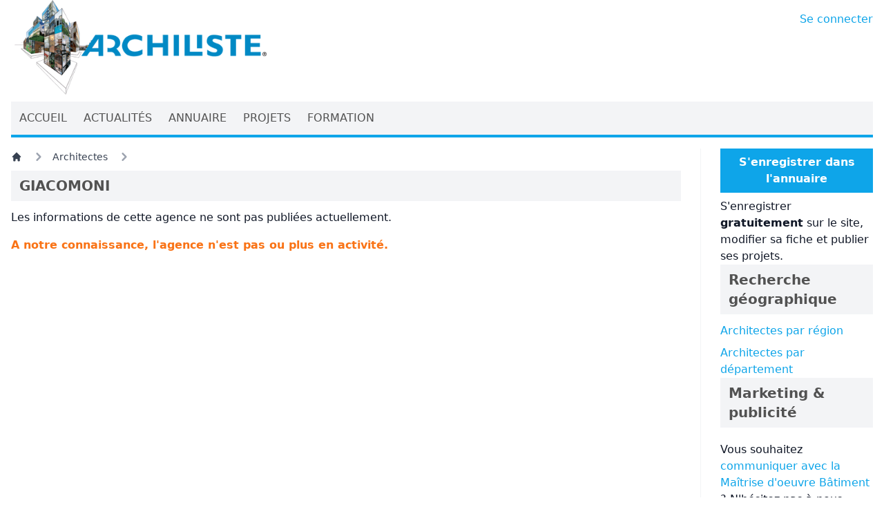

--- FILE ---
content_type: text/html; charset=UTF-8
request_url: https://www.archiliste.fr/agences/architectes/giacomoni
body_size: 4084
content:
<!DOCTYPE html>
<html lang="fr">

<head>

    <title>GIACOMONI - Architectes | Archiliste</title>

    <link rel="shortcut icon" href="https://www.archiliste.fr/favicon.ico">
<link rel="canonical" href="https://www.archiliste.fr/agences/architectes/giacomoni" />
<link rel="shortlink" href="https://www.archiliste.fr" />
<link rel="alternate" type="application/atom+xml" href="https://www.archiliste.fr/social/actualites" title="Archiliste - Actualités">
    <link rel="alternate" type="application/atom+xml" href="https://www.archiliste.fr/social/projets" title="Archiliste - Projets">
<meta charset="utf-8">
<meta name="viewport" content="width=device-width, initial-scale=1">
<meta name="csrf-token" content="8TrhpjRTZ9e6RUiZ5yBNiDJtgVdzlnDcPfrYfzYw">
<meta name="MobileOptimized" content="width">
<meta name="HandheldFriendly" content="true">
<!--[if IEMobile]><meta http-equiv="cleartype" content="on"><![endif]-->
<meta name="p:domain_verify" content="0d985e445bcd62cae81d0abe43323cac" />
<meta property="og:type" content="website" />
<meta property="og:site_name" content="Archiliste" />
<meta property="og:url" content="https://www.archiliste.fr/agences/architectes/giacomoni" />
<meta name="twitter:card" content="summary_large_image" />
<meta name="twitter:site" content="@archiliste" />
<meta name="twitter:site:id" content="2910923794" />
        <meta name="robots" content="noindex">
                <meta name="description" content="Présentation de l&#039;agence d&#039;Architectes GIACOMONI. Ecoconstruction Ossature bois, matériaux naturels Bâtiment économe en énérgie. Coordonnées complètes et réalisations.">
        <meta name="keywords" content="Architectes,adresse,telephone,contact,annuaire,GIACOMONI" />
    
    <style>
        [x-cloak] {
            display: none !important;
        }
    </style>

    <link rel="preload" as="style" href="https://www.archiliste.fr/build/assets/app.fb73d370.css" /><link rel="modulepreload" href="https://www.archiliste.fr/build/assets/app.cba58f39.js" /><link rel="stylesheet" href="https://www.archiliste.fr/build/assets/app.fb73d370.css" /><script type="module" src="https://www.archiliste.fr/build/assets/app.cba58f39.js"></script>    <style >[wire\:loading], [wire\:loading\.delay], [wire\:loading\.inline-block], [wire\:loading\.inline], [wire\:loading\.block], [wire\:loading\.flex], [wire\:loading\.table], [wire\:loading\.grid], [wire\:loading\.inline-flex] {display: none;}[wire\:loading\.delay\.shortest], [wire\:loading\.delay\.shorter], [wire\:loading\.delay\.short], [wire\:loading\.delay\.long], [wire\:loading\.delay\.longer], [wire\:loading\.delay\.longest] {display:none;}[wire\:offline] {display: none;}[wire\:dirty]:not(textarea):not(input):not(select) {display: none;}input:-webkit-autofill, select:-webkit-autofill, textarea:-webkit-autofill {animation-duration: 50000s;animation-name: livewireautofill;}@keyframes livewireautofill { from {} }</style>
    <script src="/livewire/livewire.js?id=90730a3b0e7144480175" data-turbo-eval="false" data-turbolinks-eval="false" ></script><script data-turbo-eval="false" data-turbolinks-eval="false" >window.livewire = new Livewire();window.Livewire = window.livewire;window.livewire_app_url = '';window.livewire_token = '8TrhpjRTZ9e6RUiZ5yBNiDJtgVdzlnDcPfrYfzYw';window.deferLoadingAlpine = function (callback) {window.addEventListener('livewire:load', function () {callback();});};let started = false;window.addEventListener('alpine:initializing', function () {if (! started) {window.livewire.start();started = true;}});document.addEventListener("DOMContentLoaded", function () {if (! started) {window.livewire.start();started = true;}});</script>
    <script type="application/ld+json">
    { "@context": "http://schema.org",
    "@type": "Organization",
    "name": "Archiliste",
    "url": "http://www.archiliste.fr",
    "logo": "http://www.archiliste.fr/sites/all/themes/archiliste_web/logo.png",
    "sameAs": [
        "https://www.facebook.com/archiliste",
        "https://twitter.com/share",
        "https://www.linkedin.com/company/archiliste" ]
    }
</script>

    <!-- Matomo -->
<script>
    var _paq = window._paq = window._paq || [];
    /* tracker methods like "setCustomDimension" should be called before "trackPageView" */
    _paq.push(['trackPageView']);
    _paq.push(['enableLinkTracking']);
    (function() {
      var u="https://matomo.archiliste.fr/";
      _paq.push(['setTrackerUrl', u+'matomo.php']);
      _paq.push(['setSiteId', '2']);
      var d=document, g=d.createElement('script'), s=d.getElementsByTagName('script')[0];
      g.async=true; g.src=u+'matomo.js'; s.parentNode.insertBefore(g,s);
    })();
</script>
<noscript>
    <p><img src="https://matomo.archiliste.fr/matomo.php?idsite=2&amp;rec=1" style="border:0;" alt="" /></p>
</noscript>
<!-- End Matomo Code -->

<!-- Google tag (gtag.js) -->
<script async src="https://www.googletagmanager.com/gtag/js?id=AW-958266201"></script>
<script defer>
    window.dataLayer = window.dataLayer || [];
  function gtag(){dataLayer.push(arguments);}
  gtag('js', new Date());

  gtag('config', 'AW-958266201');
</script>


</head>

<body>
    <div class="font-sans text-gray-900 antialiased">

        <div class="container mx-auto w-fixed w-full flex-shrink flex-grow-0 px-4 min-h-[750px]">

            <div class="flex mb-1">
                <div class="flex-grow">
                    <a href="/">
                        <img src="/images/logo-large.webp" id="archiliste" alt="Archiliste" class="w-1/2 md:w-1/3 max-w-[465px]"
                            width="465" height="176">
                    </a>
                </div>
                <div class="pl-2 py-4 text-sm md:text-base whitespace-nowrap">
                    <a href="https://pro.archiliste.fr" target="_self" class="hover:text-sky-600 text-sky-500">Se connecter</a>                </div>
            </div>

            <div class="sticky top-0 w-full h-full z-50">

    <div class="flex justify-between text-neutral-600 bg-gray-100 text-xs md:text-sm lg:text-base">
        <div class="flex flex-row flex-wrap md:flex-nowrap">
                                    <a href="/" class="href">
                <div class="px-1 md:px-3 py-3 hover:text-sky-500">ACCUEIL</div>
            </a>
                                                <a href="/actualites" class="href">
                <div class="px-1 md:px-3 py-3 hover:text-sky-500">ACTUALITÉS</div>
            </a>
                                                <a href="/annuaire" class="href">
                <div class="px-1 md:px-3 py-3 hover:text-sky-500">ANNUAIRE</div>
            </a>
                                                <a href="/projets-architecture" class="href">
                <div class="px-1 md:px-3 py-3 hover:text-sky-500">PROJETS</div>
            </a>
                                                <a href="/formation-ecoles-architecture" class="href">
                <div class="px-1 md:px-3 py-3 hover:text-sky-500">FORMATION</div>
            </a>
                                </div>
    </div>

    <div class="h-1 bg-sky-500">
    </div>

</div>
            
            <div class="w-full py-4 md:grid lg:grid-cols-4 xl:grid-cols-5">

                <main role="main" class="mb-5 lg:col-span-3 xl:col-span-4 lg:pr-5 xl:pr-7">
                    <nav class="flex mb-2" aria-label="Breadcrumb">
    <ol class="inline-flex items-center space-x-1 md:space-x-3">
        <li class="inline-flex items-center">
            <a href="/"
                class="inline-flex items-center text-sm font-medium text-gray-700 hover:text-sky-500 dark:text-gray-400 dark:hover:text-white">
                <svg aria-hidden="true" class="w-4 h-4" fill="currentColor" viewBox="0 0 20 20"
                    xmlns="http://www.w3.org/2000/svg">
                    <path
                        d="M10.707 2.293a1 1 0 00-1.414 0l-7 7a1 1 0 001.414 1.414L4 10.414V17a1 1 0 001 1h2a1 1 0 001-1v-2a1 1 0 011-1h2a1 1 0 011 1v2a1 1 0 001 1h2a1 1 0 001-1v-6.586l.293.293a1 1 0 001.414-1.414l-7-7z">
                    </path>
                </svg>
            </a>
        </li>
        <li>
    <div class="flex items-center">
        <svg aria-hidden="true" class="w-6 h-6 text-gray-400" fill="currentColor" viewBox="0 0 20 20"
            xmlns="http://www.w3.org/2000/svg">
            <path fill-rule="evenodd"
                d="M7.293 14.707a1 1 0 010-1.414L10.586 10 7.293 6.707a1 1 0 011.414-1.414l4 4a1 1 0 010 1.414l-4 4a1 1 0 01-1.414 0z"
                clip-rule="evenodd"></path>
        </svg>
        <a href="https://www.archiliste.fr/agences/architectes"
            class="ml-1 text-sm font-medium text-gray-700 hover:text-sky-500 md:ml-2 dark:text-gray-400 dark:hover:text-white">Architectes</a>
    </div>
</li>
        <li aria-current="page">
            <div class="flex items-center">
                <svg aria-hidden="true" class="w-6 h-6 text-gray-400" fill="currentColor" viewBox="0 0 20 20"
                    xmlns="http://www.w3.org/2000/svg">
                    <path fill-rule="evenodd"
                        d="M7.293 14.707a1 1 0 010-1.414L10.586 10 7.293 6.707a1 1 0 011.414-1.414l4 4a1 1 0 010 1.414l-4 4a1 1 0 01-1.414 0z"
                        clip-rule="evenodd"></path>
                </svg>
            </div>
        </li>
    </ol>
</nav>
        <div class="space-y-5">

            <article>

                <div class="mb-3">
    <h1 class="text-neutral-600 bg-gray-100 px-3 py-2 font-bold text-xl">GIACOMONI</h1>
</div>

                
                <div class="space-y-5">

    
    <div>
        Les informations de cette agence ne sont pas publiées actuellement.
    </div>

    
    
</div>
                
                                <div class="my-4 font-bold text-orange-500">
                    A notre connaissance, l'agence n'est pas ou plus en activité.
                </div>
                
            </article>

            
        </div>

        <span wire:id="ynfVMcbQ2ORk9nqYOOIo" wire:initial-data="{&quot;fingerprint&quot;:{&quot;id&quot;:&quot;ynfVMcbQ2ORk9nqYOOIo&quot;,&quot;name&quot;:&quot;agency-buzz&quot;,&quot;locale&quot;:&quot;fr&quot;,&quot;path&quot;:&quot;agences\/architectes\/giacomoni&quot;,&quot;method&quot;:&quot;GET&quot;,&quot;v&quot;:&quot;acj&quot;},&quot;effects&quot;:{&quot;listeners&quot;:[]},&quot;serverMemo&quot;:{&quot;children&quot;:[],&quot;errors&quot;:[],&quot;htmlHash&quot;:&quot;9404ab5f&quot;,&quot;data&quot;:{&quot;agency_id&quot;:111727},&quot;dataMeta&quot;:[],&quot;checksum&quot;:&quot;c876b88874d4d9ef82da9d9e102719bd2db911124743616d0b3f1f9ff016c5f1&quot;}}" wire:init="buzz"></span>
<!-- Livewire Component wire-end:ynfVMcbQ2ORk9nqYOOIo -->
                </main>

                <div class="lg:border-gray-100 lg:border-solid lg:border-l lg:pl-5 xl:pl-7 flex flex-col gap-4">
                    <div class="space-y-2">

    <div>
        <a href="https://www.archiliste.fr/publier-sur-site">
            <div class="px-4 py-2 bg-sky-500 text-white font-bold text-center">S'enregistrer dans l'annuaire</div>
        </a>
    </div>

    <div>
        S'enregistrer <strong>gratuitement</strong> sur le site, modifier sa fiche et publier ses projets.
    </div>
</div>
        <div class="w-full">
    <div class="mb-3">
    <h2 class="text-neutral-600 bg-gray-100 px-3 py-2 font-bold text-xl">Recherche géographique</h2>
</div>
    <div class="space-y-2">
        <p>
            <a href="https://www.archiliste.fr/annuaire/regions-de-france" target="_self" class="hover:text-sky-600 text-sky-500">Architectes par région</a>        </p>
        <p>
            <a href="https://www.archiliste.fr/annuaire/departements" target="_self" class="hover:text-sky-600 text-sky-500">Architectes par département</a>        </p>
    </div>
</div>

        <div class="w-full">
    <div class="mb-3">
    <h2 class="text-neutral-600 bg-gray-100 px-3 py-2 font-bold text-xl">Marketing & publicité</h2>
</div>
    <div>
        <p class="py-2">
            Vous souhaitez <a href="http://marketing.archiliste.fr/" target="_self" class="hover:text-sky-600 text-sky-500">communiquer avec la Maîtrise d'oeuvre
                Bâtiment</a> ? N'hésitez pas à nous <a href="https://www.archiliste.fr/contact" target="_self" class="hover:text-sky-600 text-sky-500">contacter</a>.
        </p>
    </div>
</div>
        <div class="w-full">
    <div class="mb-3">
    <h2 class="text-neutral-600 bg-gray-100 px-3 py-2 font-bold text-xl">Newsletter</h2>
</div>
    <div>
        <a href="https://newsletters.archiliste.fr/" target="_blank" class="hover:text-sky-600 text-sky-500">Inscrivez-vous</a> pour recevoir chaque mois notre newsletter, avec le projet du mois, les actualités et les offres d'emploi.
    </div>
</div>
        <div>
    <!--
    <div class="mb-3">
    <h2 class="text-neutral-600 bg-gray-100 px-3 py-2 font-bold text-xl">Reseaux sociaux</h2>
</div>
    <div>
    </div>
    !-->
</div>
                </div>

            </div>

            
        </div>

        <div class="w-full bg-gray-100 h-10 flex place-content-center gap-5 text-sm md:text-base">
    <div class="self-center p-1">
        <a href="https://www.archiliste.fr/mentions-legales" target="_self" class="hover:text-sky-600 text-sky-500">Mentions légales</a>    </div>
    <div class="self-center p-1">
        •
    </div>
    <div class="self-center p-1">
        <a href="https://marketing.archiliste.fr/" target="_self" class="hover:text-sky-600 text-sky-500">Marketing & Publicité</a>    </div>
    <div class="self-center">
        •
    </div>
    <div class="self-center p-1">
        <a href="https://www.archiliste.fr/contact" target="_self" class="hover:text-sky-600 text-sky-500">Nous contacter</a>    </div>
</div>
        <div wire:id="qU138kFOU10udoaIiJnU" wire:initial-data="{&quot;fingerprint&quot;:{&quot;id&quot;:&quot;qU138kFOU10udoaIiJnU&quot;,&quot;name&quot;:&quot;notifications&quot;,&quot;locale&quot;:&quot;fr&quot;,&quot;path&quot;:&quot;agences\/architectes\/giacomoni&quot;,&quot;method&quot;:&quot;GET&quot;,&quot;v&quot;:&quot;acj&quot;},&quot;effects&quot;:{&quot;listeners&quot;:[&quot;notificationSent&quot;,&quot;notificationsSent&quot;,&quot;notificationClosed&quot;]},&quot;serverMemo&quot;:{&quot;children&quot;:[],&quot;errors&quot;:[],&quot;htmlHash&quot;:&quot;7b6549b0&quot;,&quot;data&quot;:{&quot;isFilamentNotificationsComponent&quot;:true,&quot;notifications&quot;:[]},&quot;dataMeta&quot;:{&quot;wireables&quot;:[&quot;notifications&quot;]},&quot;checksum&quot;:&quot;b463a7fca919e139d0bc81b498af106154781938110c74e715764d1aa0cf79da&quot;}}">
    <div
        class="filament-notifications pointer-events-none fixed inset-4 z-50 mx-auto flex gap-3 items-end flex-col-reverse justify-end"
        role="status"
    >
            </div>

    
    </div>

<!-- Livewire Component wire-end:qU138kFOU10udoaIiJnU -->    </div>
</body>

</html>